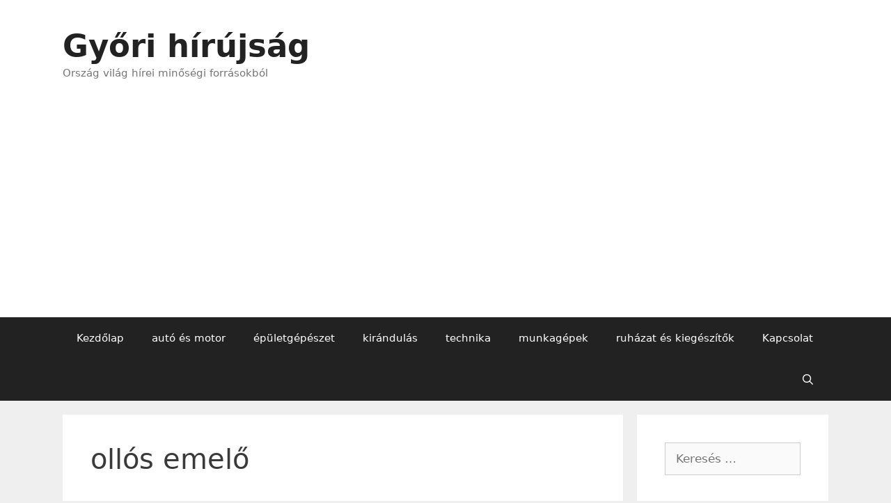

--- FILE ---
content_type: text/html; charset=utf-8
request_url: https://www.google.com/recaptcha/api2/aframe
body_size: 266
content:
<!DOCTYPE HTML><html><head><meta http-equiv="content-type" content="text/html; charset=UTF-8"></head><body><script nonce="o4wLNFYVbhD2LSJ7Tdw3PQ">/** Anti-fraud and anti-abuse applications only. See google.com/recaptcha */ try{var clients={'sodar':'https://pagead2.googlesyndication.com/pagead/sodar?'};window.addEventListener("message",function(a){try{if(a.source===window.parent){var b=JSON.parse(a.data);var c=clients[b['id']];if(c){var d=document.createElement('img');d.src=c+b['params']+'&rc='+(localStorage.getItem("rc::a")?sessionStorage.getItem("rc::b"):"");window.document.body.appendChild(d);sessionStorage.setItem("rc::e",parseInt(sessionStorage.getItem("rc::e")||0)+1);localStorage.setItem("rc::h",'1769034420340');}}}catch(b){}});window.parent.postMessage("_grecaptcha_ready", "*");}catch(b){}</script></body></html>